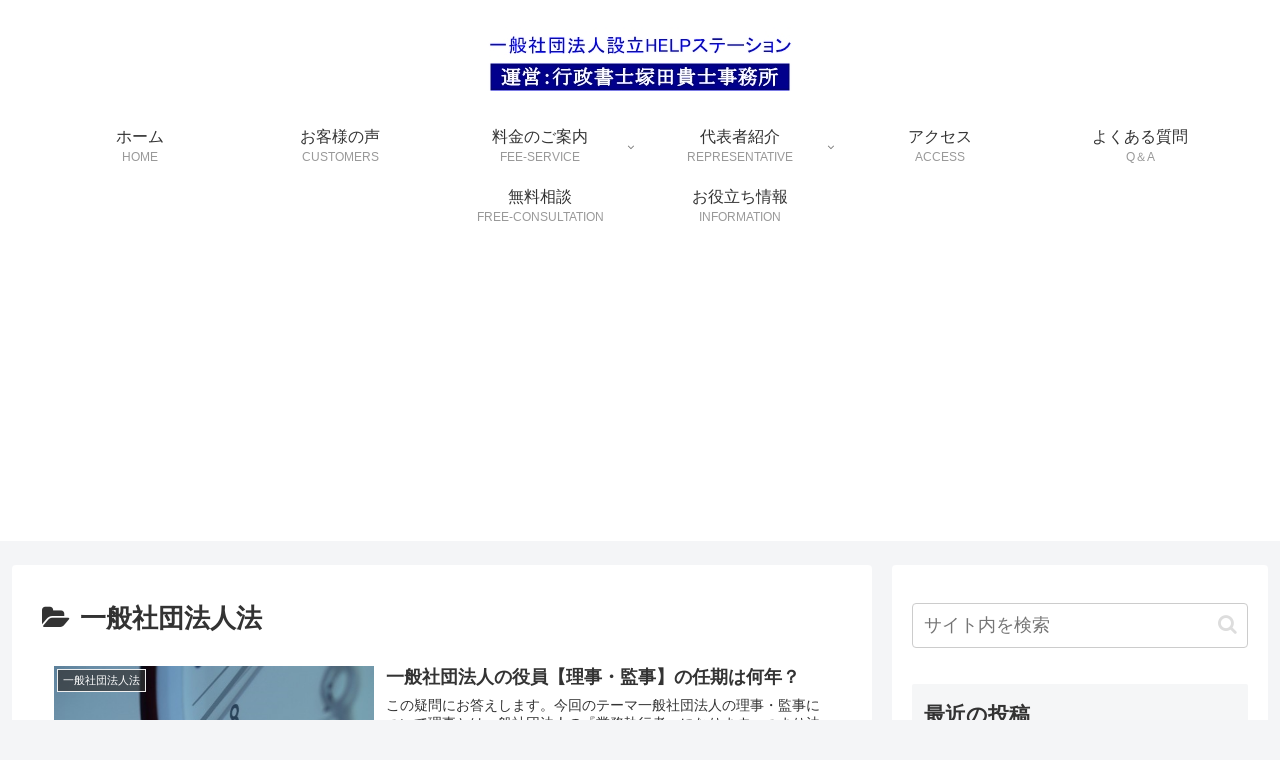

--- FILE ---
content_type: text/html; charset=utf-8
request_url: https://www.google.com/recaptcha/api2/aframe
body_size: 184
content:
<!DOCTYPE HTML><html><head><meta http-equiv="content-type" content="text/html; charset=UTF-8"></head><body><script nonce="m2R5z-4oGy5RQQ_MzLL_8w">/** Anti-fraud and anti-abuse applications only. See google.com/recaptcha */ try{var clients={'sodar':'https://pagead2.googlesyndication.com/pagead/sodar?'};window.addEventListener("message",function(a){try{if(a.source===window.parent){var b=JSON.parse(a.data);var c=clients[b['id']];if(c){var d=document.createElement('img');d.src=c+b['params']+'&rc='+(localStorage.getItem("rc::a")?sessionStorage.getItem("rc::b"):"");window.document.body.appendChild(d);sessionStorage.setItem("rc::e",parseInt(sessionStorage.getItem("rc::e")||0)+1);localStorage.setItem("rc::h",'1768732717287');}}}catch(b){}});window.parent.postMessage("_grecaptcha_ready", "*");}catch(b){}</script></body></html>